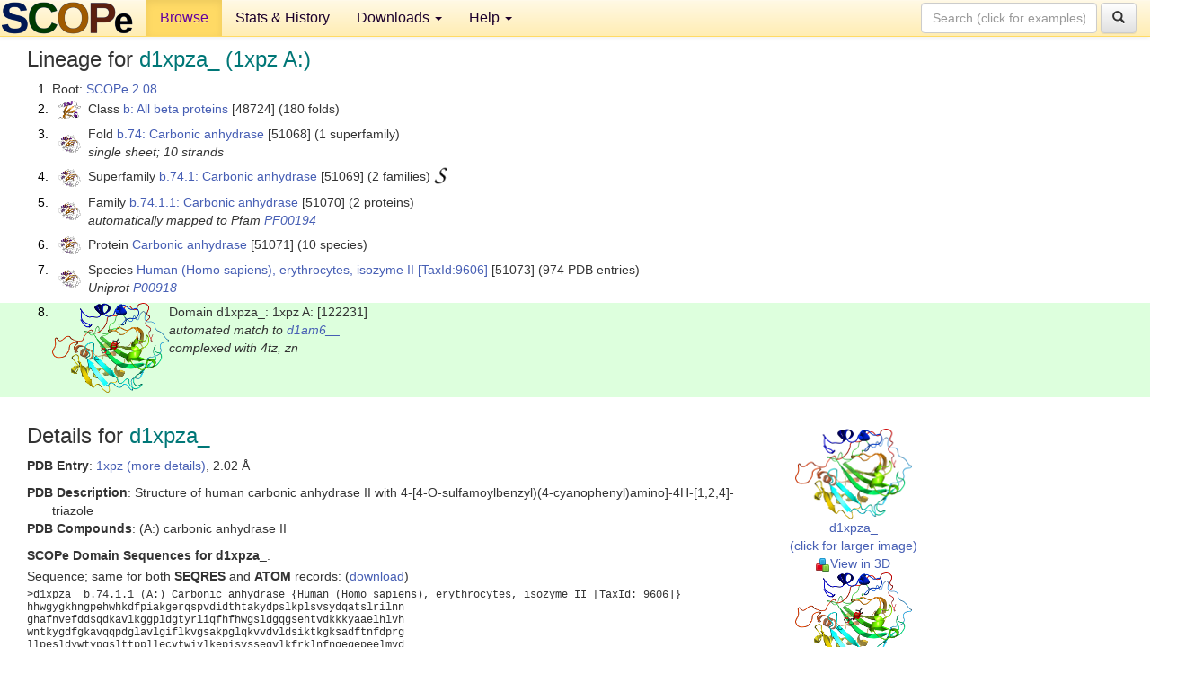

--- FILE ---
content_type: text/html; charset=UTF-8
request_url: http://scop.berkeley.edu/sunid=122231
body_size: 4134
content:
<!DOCTYPE html>
<html lang="en">
<head>
<meta charset="utf-8">
<meta http-equiv="X-UA-Compatible" content="IE=edge">
<meta name="viewport" content="width=device-width, initial-scale=1">
<!-- The 3 meta tags above must come first in the head, before other meta tags -->
<meta name="description" content="SCOPe 2.08: Domain d1xpza_: 1xpz A:" >
<meta name="keywords" content="SCOP, SCOPe, ASTRAL, protein structure, evolution, domain, classification">
<title>SCOPe 2.08: Domain d1xpza_: 1xpz A:</title>
<link rel="stylesheet" href="https://ajax.googleapis.com/ajax/libs/jqueryui/1.9.2/themes/smoothness/jquery-ui.css" type="text/css">
<LINK rel="stylesheet" href="http://scop.berkeley.edu/css/lightbox.css" type="text/css">
<!-- custom theme http://getbootstrap.com/customize/?id=c103b402850e953369f8  -->
<link rel="stylesheet" href="http://scop.berkeley.edu/css/bootstrap.min.css" type="text/css">
<link rel="stylesheet" href="http://scop.berkeley.edu/css/bootstrap-theme.min.css" type="text/css">
<LINK rel="stylesheet" href="http://scop.berkeley.edu/css/common.css" type="text/css">
<link rel="apple-touch-icon" sizes="180x180" href="/apple-touch-icon.png">
<link rel="icon" type="image/png" href="/favicon-32x32.png" sizes="32x32">
<link rel="icon" type="image/png" href="/favicon-16x16.png" sizes="16x16">
<link rel="manifest" href="/manifest.json">
<link rel="mask-icon" href="/safari-pinned-tab.svg" color="#5bbad5">
<meta name="theme-color" content="#ffffff">
<script src="http://scop.berkeley.edu/js/JSmol.min.js"></script>
<script src="https://ajax.googleapis.com/ajax/libs/jquery/1.9.1/jquery.min.js"></script>
<script src="https://ajax.googleapis.com/ajax/libs/jqueryui/1.9.2/jquery-ui.min.js"></script>
<script src="http://scop.berkeley.edu/js/lightbox.js"></script>
<script src="http://scop.berkeley.edu/js/jquery.cookie.js"></script>
<!--[if lt IE 9]>
  <script src="https://oss.maxcdn.com/html5shiv/3.7.2/html5shiv.min.js"></script>
  <script src="https://oss.maxcdn.com/respond/1.4.2/respond.min.js"></script>
<![endif]-->
<script src="http://scop.berkeley.edu/js/bootstrap.min.js"></script>
</head>
<body id="tab1">
       <nav class="navbar navbar-default navbar-fixed-top">
      <div class="container-fluid">
        <div class="navbar-header">
	  <button type="button" class="navbar-toggle collapsed" data-toggle="collapse" data-target="#navbar" aria-expanded="false" aria-controls="navbar">
	    <span class="sr-only">Toggle navigation</span>
	    <span class="icon-bar"></span>
	    <span class="icon-bar"></span>
	    <span class="icon-bar"></span>
	  </button>
	  <a class="navbar-brand" href="http://scop.berkeley.edu/">
          <img src="http://scop.berkeley.edu/images/scope_logo_new_36.png"
               width=146 height=36 alt="SCOPe"></a>
	</div> <!-- navbar-header -->
	<div id="navbar" class="collapse navbar-collapse">
	  <ul class="nav navbar-nav">
	    <li class="active">
              <a id="browseref"
                href="http://scop.berkeley.edu/ver=2.08">Browse</a>
            </li>
	    <li>
              <a href="http://scop.berkeley.edu/statistics/ver=2.08">Stats &amp; History</a>
	    </li>
            <li class="dropdown">
	      <a href="http://scop.berkeley.edu/downloads/ver=2.08" class="dropdown-toggle" data-toggle="dropdown" role="button" aria-haspopup="true" aria-expanded="false">Downloads <span class="caret"></span></a>
	      <ul class="dropdown-menu">
	        <li>
		  <a href="http://scop.berkeley.edu/astral/ver=2.08">ASTRAL Sequences &amp; Subsets</a>
	        </li>
	        <li>
	          <a href="http://scop.berkeley.edu/downloads/ver=2.08">Parseable Files &amp; Software</a>
	        </li>
	      </ul>
	    </li>
	    <li class="dropdown">
	      <a href="http://scop.berkeley.edu/help/ver=2.08" class="dropdown-toggle" data-toggle="dropdown" role="button" aria-haspopup="true" aria-expanded="false">Help <span class="caret"></span></a>
	      <ul class="dropdown-menu">
	        <li>
                  <a href="http://scop.berkeley.edu/help/ver=2.08">Online Documentation</a>
	        </li>
	        <li>
                  <a href="http://scop.berkeley.edu/references/ver=2.08">References</a>
	        </li>
	        <li>
                  <a href="http://scop.berkeley.edu/resources/ver=2.08">Related Resources</a>
	        </li>
	        <li>
                  <a href="http://scop.berkeley.edu/search/ver=2.08">Searching</a>
	        </li>
	        <li>
                  <a href="http://scop.berkeley.edu/about/ver=2.08">About</a>
	        </li>
	      </ul>
	    </li>
	  </ul>
          <form class="navbar-form navbar-right" role="search" method=GET action="http://scop.berkeley.edu/search/">
            <div class="form-group">
             <input type=hidden name=ver value="2.08">
             <input id="searchbox" type="text" class="form-control" placeholder="Search (click for examples) &rarr;" name="key">
            </div>
            <button type="submit" class="btn btn-default">
              <span class="glyphicon glyphicon-search" aria-hidden="true"></span>
            </button>
          </form>
        </div> <!-- navbar -->
      </div> <!-- nav container -->
    </nav>

        <div class="container-fluid">
    <div class="row">
    
<script>
$.cookie("lastBrowse", "http://scop.berkeley.edu/sunid=122231&page=1");
</script>

<script type="text/javascript">
// Code to support preview of domains from the same chain and other chains
$(document).ready(function(){ 
    $('#chain-context > .sunid').hover(function(){ 
    	var mainSunid = 2812179;
    	var sunid = $(this).attr('data-sunid');
    	var div1 = $('#chain-context > div[data-sunid='+mainSunid+']').get();		
		var div2 = $('#chain-context > div[data-sunid='+sunid+']').get();
		$(div1).hide();
		$(div2).show();
  }, function(){  
    	var mainSunid = 2812179;
    	var sunid = $(this).attr('data-sunid');
    	var div1 = $('#chain-context > div[data-sunid='+mainSunid+']').get();		
		var div2 = $('#chain-context > div[data-sunid='+sunid+']').get();
		$(div1).show();
		$(div2).hide();		
  });
  $('#pdb-context > .sunid').hover(function(){ 
    	var mainSunid = 2812179;
    	var sunid = $(this).attr('data-sunid');
    	var div1 = $('#pdb-context > div[data-sunid='+mainSunid+']').get();		
		var div2 = $('#pdb-context > div[data-sunid='+sunid+']').get();
		$(div1).hide();
		$(div2).show();
  }, function(){  
    	var mainSunid = 2812179;
    	var sunid = $(this).attr('data-sunid');
    	var div1 = $('#pdb-context > div[data-sunid='+mainSunid+']').get();		
		var div2 = $('#pdb-context > div[data-sunid='+sunid+']').get();
		$(div1).show();
		$(div2).hide();		
  });		
});
</script>

<div class="container-fluid compact">
<div class="col-md-12"><h3>Lineage for <span class="item">d1xpza_ (1xpz A:)</span></h3>
<ol class="browse"><li>Root: <a href="http://scop.berkeley.edu/sunid=0" class="sunid" data-sunid="2685876"  >SCOPe 2.08</a>
<li><table><tr><td class="smallthumbbox"><img  style="display:inline-block;" src="thumbs/2.06/r6/d1r6ja1/dt.png" alt="2739516" width=25 height=20></td><td class="descbox">Class <a href="http://scop.berkeley.edu/sunid=48724" class="sunid" data-sunid="2739516"  >b: All beta proteins</a> [48724] (180 folds)</td></tr></table>
<li><table><tr><td class="smallthumbbox"><img  style="display:inline-block;" src="thumbs/2.01/k3/d3k34a_/dt.png" alt="2811457" width=25 height=20></td><td class="descbox">Fold <a href="http://scop.berkeley.edu/sunid=51068" class="sunid" data-sunid="2811457"  >b.74: Carbonic anhydrase</a> [51068] (1 superfamily)<br>
<i>single sheet; 10 strands</i></td></tr></table>
<li><table><tr><td class="smallthumbbox"><img  style="display:inline-block;" src="thumbs/2.01/k3/d3k34a_/dt.png" alt="2811458" width=25 height=20></td><td class="descbox">Superfamily <a href="http://scop.berkeley.edu/sunid=51069" class="sunid" data-sunid="2811458"  >b.74.1: Carbonic anhydrase</a> [51069] (2 families) <a href="//supfam.org/SUPERFAMILY/cgi-bin/scop.cgi?sunid=51069"><img class="superfam" src="http://scop.berkeley.edu/images/superfamily-s.gif" alt="(S)" title="link to Superfamily database"></a></td></tr></table>
<li><table><tr><td class="smallthumbbox"><img  style="display:inline-block;" src="thumbs/2.01/k3/d3k34a_/dt.png" alt="2811459" width=25 height=20></td><td class="descbox">Family <a href="http://scop.berkeley.edu/sunid=51070" class="sunid" data-sunid="2811459"  >b.74.1.1: Carbonic anhydrase</a> [51070] (2 proteins)<br>
<i>automatically mapped to Pfam <a href="http://pfam.xfam.org/family?acc=PF00194">PF00194</a></i></td></tr></table>
<li><table><tr><td class="smallthumbbox"><img  style="display:inline-block;" src="thumbs/2.01/k3/d3k34a_/dt.png" alt="2811460" width=25 height=20></td><td class="descbox">Protein <a href="http://scop.berkeley.edu/sunid=51071" class="sunid" data-sunid="2811460"  >Carbonic anhydrase</a> [51071] (10 species)</td></tr></table>
<li><table><tr><td class="smallthumbbox"><img  style="display:inline-block;" src="thumbs/2.01/k3/d3k34a_/dt.png" alt="2811502" width=25 height=20></td><td class="descbox">Species <a href="http://scop.berkeley.edu/sunid=51073" class="sunid" data-sunid="2811502"  >Human (Homo sapiens), erythrocytes, isozyme II</a> <a href="//www.ncbi.nlm.nih.gov/Taxonomy/Browser/wwwtax.cgi?id=9606">[TaxId:9606]</a> [51073] (974 PDB entries)<br>
<i>Uniprot <a href="http://www.uniprot.org/uniprot/P00918">P00918</a></i></td></tr></table>
<li class ="result"><table><tr><td><img class="thumb" style="display:inline-block;" src="thumbs/2.01/xp/d1xpza_/cs.png" alt="2812179" width=130 height=100></td><td>Domain d1xpza_: 1xpz A: [122231]<br>
<i>automated match to <a href="http://scop.berkeley.edu/sid=d1am6__">d1am6__</a><br>
complexed with 4tz, zn</i></td></tr></table>
</ol><p>
</div>
<div class="col-md-10 col-lg-8"><h3>Details for <span class="item">d1xpza_</span></h3>
<p><b>PDB Entry</b>: <a href="http://scop.berkeley.edu/pdb/code=1xpz">1xpz (more details)</a>, 2.02 &Aring;<div class="indented"><b>PDB Description</b>: Structure of human carbonic anhydrase II with 4-[4-O-sulfamoylbenzyl)(4-cyanophenyl)amino]-4H-[1,2,4]-triazole</div>
<b>PDB Compounds</b>: (A:) carbonic anhydrase II<br>
<p><p><b>SCOPe Domain Sequences for d1xpza_</b>:<p class="compact">
Sequence; same for both <b>SEQRES</b> and <b>ATOM</b> records: (<a href="http://scop.berkeley.edu/astral/seq/ver=2.08&id=122231&seqOption=0&output=text">download</a>)<br>
<pre class="compact seq2">
>d1xpza_ b.74.1.1 (A:) Carbonic anhydrase {Human (Homo sapiens), erythrocytes, isozyme II [TaxId: 9606]}
hhwgygkhngpehwhkdfpiakgerqspvdidthtakydpslkplsvsydqatslrilnn
ghafnvefddsqdkavlkggpldgtyrliqfhfhwgsldgqgsehtvdkkkyaaelhlvh
wntkygdfgkavqqpdglavlgiflkvgsakpglqkvvdvldsiktkgksadftnfdprg
llpesldywtypgslttppllecvtwivlkepisvsseqvlkfrklnfngegepeelmvd
nwrpaqplknrqikasfk
</pre><br>
<b>SCOPe Domain Coordinates for d1xpza_</b>:<p class="compact">
<div class="indented">Click to download the <a href="http://scop.berkeley.edu/astral/pdbstyle/ver=2.08&id=d1xpza_&output=html">PDB-style file with coordinates for d1xpza_</a>.<br>
(The format of our PDB-style files is described <a href="http://scop.berkeley.edu/astral/pdbstyle/ver=2.08">here</a>.)</div><p>
<p><b>Timeline for d1xpza_</b>:<ul class="compact">
<li>d1xpza_ first appeared in SCOP 1.73, called <a href="http://scop.berkeley.edu/sunid=122231&ver=1.73" class="sunid" data-sunid="676532" title="d1xpza1: 1xpz A:3-261 from b.74.1.1 Carbonic anhydrase" >d1xpza1</a><br>
<li>d1xpza_ <a href="http://scop.berkeley.edu/sunid=122231&ver=2.07" class="sunid" data-sunid="2421658" title="d1xpza_: 1xpz A: from b.74.1.1 Carbonic anhydrase" >appears in SCOPe 2.07</a><br>
</ul>
</div><div class="col-md-2 col-lg-4">
<span class="hidden-md hidden-lg"><b>Thumbnails for d1xpza_</b>:</span><p>
<table><tr><td>
<tr><td><div id="isolation-context" class="thumb"><a href="http://scop.berkeley.edu/thumbs/2.01/xp/d1xpza_/dl.png" data-lightbox="image-256375" data-title="d1xpza_" >
<img class="thumb" style="display:inline-block;" src="thumbs/2.01/xp/d1xpza_/ds.png" alt="2812179" width=130 height=100><br>d1xpza_<br>(click for larger image)<br></a><a href="astral/jmolview/?ver=2.08&id=d1xpza_&context=0"><img alt="" src="images/jmol.png">View in 3D</a><br></div></td></tr><tr><td><div id="chain-context" class="thumb"><div class="thumb" data-sunid="2812179"><a href="http://scop.berkeley.edu/thumbs/2.01/xp/d1xpza_/cl.png" data-lightbox="image-256529" data-title="d1xpza_" ><img class="thumb" style="display:inline-block;" src="thumbs/2.01/xp/d1xpza_/cs.png" alt="2812179" width=130 height=100><br><span class="nowrap">d1xpza_ in context of chain</span><br></a></div><a href="astral/jmolview/?ver=2.08&id=d1xpza_&context=1"><img alt="" src="images/jmol.png">View in 3D</a><br><br></div></td></tr></table></div>
</div>
    </div>
    <div class="row">
      <footer>
    SCOPe: Structural Classification of Proteins &mdash; extended.  Release 2.08 (updated 2023-01-06, stable release September 2021)
   
      <address>
	 	         References: <font size=-1>
		 Fox NK, Brenner SE, Chandonia JM. 2014.
    <a href="http://nar.oxfordjournals.org/content/42/D1/D304.long">
    <i>Nucleic Acids Research 42</i>:D304-309</a>. doi: 10.1093/nar/gkt1240.
		 <br>
Chandonia JM, Guan L, Lin S, Yu C, Fox NK, Brenner SE. 2022.
    <a href="https://academic.oup.com/nar/article/50/D1/D553/6447236">
    <i>Nucleic Acids Research 50</i>:D553–559</a>. doi: 10.1093/nar/gkab1054.
                  <a href="http://scop.berkeley.edu/references/ver=2.08">(citing information)</a></font>
<br>
		 Copyright &#169; 1994-2023 The <span class="dbbold">SCOP</span>
		    and <span class="dbbold">SCOPe</span>
                    authors<br>
                    scope@compbio.berkeley.edu
	       </address>
      </footer>
    </div>
  </div>
</body>
</html>
